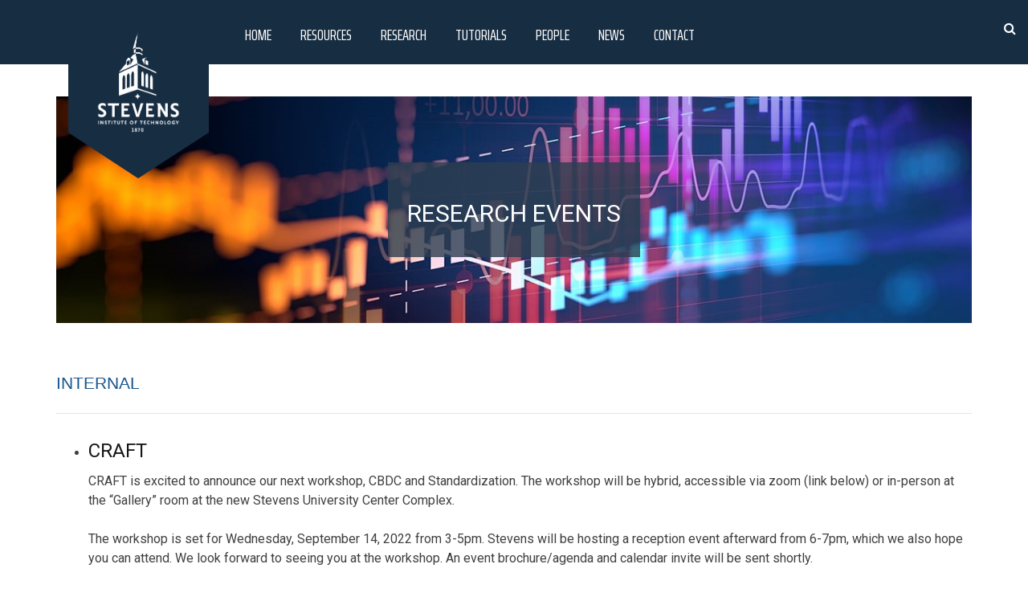

--- FILE ---
content_type: text/html; charset=utf-8
request_url: https://fsc.stevens.edu/research-events/
body_size: 9817
content:
<!DOCTYPE html>
<html lang="en">
<head>
	<meta charset="utf-8" />
	<meta http-equiv="X-UA-Compatible" content="IE=edge" />
	<title>RESEARCH EVENTS</title>
	<meta name="viewport" content="width=device-width, initial-scale=1">
    <!-- stylesheets -->
	<link href="https://fonts.googleapis.com/css?family=Lora:400,700%7CRoboto:400,700" rel="stylesheet">
    <link href="https://fonts.googleapis.com/css2?family=Saira+Extra+Condensed:wght@300;400;500;600;700&display=swap" rel="stylesheet">
    <link href="https://fonts.googleapis.com/css2?family=Bitter:wght@400;500;600;700&display=swap" rel="stylesheet">
	<link rel="stylesheet" href="/assets/css/slick.css?v=2676aa0805">
	<link rel="stylesheet" href="/assets/css/bootstrap.min.css?v=2676aa0805">
	<link rel="stylesheet" href="/assets/css/font-awesome.min.css?v=2676aa0805">
	<link rel="stylesheet" type="text/css" href="/assets/css/hl-styles/atom-one-dark.css?v=2676aa0805">
	<link rel="stylesheet" type="text/css" href="/assets/css/screen.css?v=2676aa0805">


	<script src="https://ajax.googleapis.com/ajax/libs/jquery/3.3.1/jquery.min.js"></script>
	<script src="https://cdnjs.cloudflare.com/ajax/libs/popper.js/1.14.7/umd/popper.min.js"></script>
	
	<script>
/*====================================================
  THEME SETTINGS & GLOBAL VARIABLES
====================================================*/
//  1. Disqus comment settings
var disqus_shortname = 'example'; // required: replace example with your forum shortname

//  2. Fixed navbar
var fixed_navbar = true;

//	3. Mailchimp signup form Setting
var mailchimp_form_url = 'http://gbjsolution.us4.list-manage.com/subscribe?u=a63b2fed3ed61b70bf56d1aed&id=1e3806b1d4';
var success_message = "Please check your inbox and confirm your email address. Thanks!";
</script>
    <link rel="icon" href="https://fsc.stevens.edu/content/images/size/w256h256/2023/04/Stevens-Primary-logo_4C-RGB_white_background.png" type="image/png">
    <link rel="canonical" href="https://fsc.stevens.edu/research-events/">
    <meta name="referrer" content="no-referrer-when-downgrade">
    
    <meta property="og:site_name" content="Hanlon Financial Systems Center">
    <meta property="og:type" content="website">
    <meta property="og:title" content="RESEARCH EVENTS">
    <meta property="og:description" content="INTERNAL








 * 
   
   
   
   CRAFT
   
   
   CRAFT is excited to announce our next workshop, CBDC and Standardization.
   The workshop will be hybrid, accessible via zoom (link below) or in-person at the “Gallery” room at the new Stevens University Center Complex.
   
   
   
   
   The workshop is set for Wednesday, September 14, 2022 from 3-5pm. Stevens will be">
    <meta property="og:url" content="https://fsc.stevens.edu/research-events/">
    <meta property="og:image" content="https://fsc.stevens.edu/content/images/2025/12/2022-zoom-background-Babbio-night-1.jpg">
    <meta property="article:published_time" content="2022-09-20T16:16:23.000Z">
    <meta property="article:modified_time" content="2025-11-19T15:33:33.000Z">
    
    <meta property="article:publisher" content="https://www.facebook.com/hanlonlabs/">
    <meta name="twitter:card" content="summary_large_image">
    <meta name="twitter:title" content="RESEARCH EVENTS">
    <meta name="twitter:description" content="INTERNAL








 * 
   
   
   
   CRAFT
   
   
   CRAFT is excited to announce our next workshop, CBDC and Standardization.
   The workshop will be hybrid, accessible via zoom (link below) or in-person at the “Gallery” room at the new Stevens University Center Complex.
   
   
   
   
   The workshop is set for Wednesday, September 14, 2022 from 3-5pm. Stevens will be">
    <meta name="twitter:url" content="https://fsc.stevens.edu/research-events/">
    <meta name="twitter:image" content="https://fsc.stevens.edu/content/images/2025/12/2022-zoom-background-Babbio-night.jpg">
    <meta name="twitter:label1" content="Written by">
    <meta name="twitter:data1" content="Marvin Patel">
    <meta name="twitter:label2" content="Filed under">
    <meta name="twitter:data2" content="">
    <meta name="twitter:site" content="@HanlonLab">
    <meta property="og:image:width" content="1200">
    <meta property="og:image:height" content="675">
    
    <script type="application/ld+json">
{
    "@context": "https://schema.org",
    "@type": "Article",
    "publisher": {
        "@type": "Organization",
        "name": "Hanlon Financial Systems Center",
        "url": "https://fsc.stevens.edu/",
        "logo": {
            "@type": "ImageObject",
            "url": "https://fsc.stevens.edu/content/images/2024/02/stevens-logo.png"
        }
    },
    "author": {
        "@type": "Person",
        "name": "Marvin Patel",
        "url": "https://fsc.stevens.edu/author/marvin/",
        "sameAs": []
    },
    "headline": "RESEARCH EVENTS",
    "url": "https://fsc.stevens.edu/research-events/",
    "datePublished": "2022-09-20T16:16:23.000Z",
    "dateModified": "2025-11-19T15:33:33.000Z",
    "description": "\n\n\n\n\n\n\nINTERNAL\n\n\n\n\n\n\n\n\n * \n   \n   \n   \n   CRAFT\n   \n   \n   CRAFT is excited to announce our next workshop, CBDC and Standardization.\n   The workshop will be hybrid, accessible via zoom (link below) or in-person at the “Gallery” room at the new Stevens University Center Complex.\n   \n   \n   \n   \n   The workshop is set for Wednesday, September 14, 2022 from 3-5pm. Stevens will be hosting a reception event afterward from 6-7pm, which we also hope you can attend. We look forward to seeing you at the",
    "mainEntityOfPage": "https://fsc.stevens.edu/research-events/"
}
    </script>

    <meta name="generator" content="Ghost 6.7">
    <link rel="alternate" type="application/rss+xml" title="Hanlon Financial Systems Center" href="https://fsc.stevens.edu/rss/">
    <script defer src="https://cdn.jsdelivr.net/ghost/portal@~2.56/umd/portal.min.js" data-i18n="true" data-ghost="https://fsc.stevens.edu/" data-key="51698ea226df8e8b71ff395a02" data-api="https://fsc.stevens.edu/ghost/api/content/" data-locale="en" crossorigin="anonymous"></script><style id="gh-members-styles">.gh-post-upgrade-cta-content,
.gh-post-upgrade-cta {
    display: flex;
    flex-direction: column;
    align-items: center;
    font-family: -apple-system, BlinkMacSystemFont, 'Segoe UI', Roboto, Oxygen, Ubuntu, Cantarell, 'Open Sans', 'Helvetica Neue', sans-serif;
    text-align: center;
    width: 100%;
    color: #ffffff;
    font-size: 16px;
}

.gh-post-upgrade-cta-content {
    border-radius: 8px;
    padding: 40px 4vw;
}

.gh-post-upgrade-cta h2 {
    color: #ffffff;
    font-size: 28px;
    letter-spacing: -0.2px;
    margin: 0;
    padding: 0;
}

.gh-post-upgrade-cta p {
    margin: 20px 0 0;
    padding: 0;
}

.gh-post-upgrade-cta small {
    font-size: 16px;
    letter-spacing: -0.2px;
}

.gh-post-upgrade-cta a {
    color: #ffffff;
    cursor: pointer;
    font-weight: 500;
    box-shadow: none;
    text-decoration: underline;
}

.gh-post-upgrade-cta a:hover {
    color: #ffffff;
    opacity: 0.8;
    box-shadow: none;
    text-decoration: underline;
}

.gh-post-upgrade-cta a.gh-btn {
    display: block;
    background: #ffffff;
    text-decoration: none;
    margin: 28px 0 0;
    padding: 8px 18px;
    border-radius: 4px;
    font-size: 16px;
    font-weight: 600;
}

.gh-post-upgrade-cta a.gh-btn:hover {
    opacity: 0.92;
}</style>
    <script defer src="https://cdn.jsdelivr.net/ghost/sodo-search@~1.8/umd/sodo-search.min.js" data-key="51698ea226df8e8b71ff395a02" data-styles="https://cdn.jsdelivr.net/ghost/sodo-search@~1.8/umd/main.css" data-sodo-search="https://fsc.stevens.edu/" data-locale="en" crossorigin="anonymous"></script>
    
    <link href="https://fsc.stevens.edu/webmentions/receive/" rel="webmention">
    <script defer src="/public/cards.min.js?v=2676aa0805"></script>
    <link rel="stylesheet" type="text/css" href="/public/cards.min.css?v=2676aa0805">
    <script defer src="/public/member-attribution.min.js?v=2676aa0805"></script><style>:root {--ghost-accent-color: #15171A;}</style>
    <script type="text/javascript" async src="https://cdnjs.cloudflare.com/ajax/libs/mathjax/2.7.3/MathJax.js?config=TeX-MML-AM_CHTML">
MathJax.Hub.Config({
    tex2jax: {
        inlineMath: [["$", "$"], ["\\(", "\\)"]],
        processEscapes: true
    }
});
</script>
<!--<script src="https://polyfill.io/v3/polyfill.min.js?features=es6"></script>
  <script id="MathJax-script" async
          src="https://cdn.jsdelivr.net/npm/mathjax@3/es5/tex-mml-chtml.js">
  </script>-->
<script>
  var ghosthunter_key = 'ba3416492f980ae89d9d855c0a';
  //optional: set your custom ghost_root url, default is `"/ghost/api/v2"`
  var ghost_root_url = "/ghost/api/v3"
</script>

<style>.kg-image-card img { height: auto; }</style>

<!-- Global site tag (gtag.js) - Google Analytics -->
<script async src="https://www.googletagmanager.com/gtag/js?id=UA-171119099-1"></script>
<script>
  window.dataLayer = window.dataLayer || [];
  function gtag(){dataLayer.push(arguments);}
  gtag('js', new Date());

  gtag('config', 'UA-171119099-1');
</script>
</head>
<body class="page-template page-research-events tag-hash-import-2024-05-30-10-26 tag-hash-import-2025-11-08-22-14">
    <header class="site-header" id="main-navbar">
	<div class="container">
        <div class="row">
            <div class="navbar-header">
                <!-- start logo -->
             <a aria-label="Go to Homepage" href="/">
    
                <svg class="big-logo" id="big-logo"  height=" 222" viewBox="0 0 175 222" width="175" xmlns="http://www.w3.org/2000/svg" xmlns:xlink="http://www.w3.org/1999/xlink">
                   <g fill="none" fill-rule="evenodd">
                      <path d="m0 0h175v165l-88 57-87-57z" class="big-logo-pentagon" fill="#172d42"></path>
                         <!-- Add a rectangle as an alternative logo -->
                     <image class="logo-image" id="logoImage" href="/assets/images/stevens-logo.png" height="195" width="175" x="0" y="0"></image>
<!--                         <image class="logo-image" id="logoImage" href="../assets/images/stevens-logo.png" height="195" width="175" x="0" y="0"></image> -->
                    </g>
                </svg>
                <svg class="big-logo" id="small-logo" style="display: none;"  height=" 75" viewBox="0 0 180 75" width="180" xmlns="http://www.w3.org/2000/svg" xmlns:xlink="http://www.w3.org/1999/xlink">
                   <g fill="none" fill-rule="evenodd">
                      <path d="M25,-25 H180 V70 H10 Z" class="big-logo-pentagon" fill="#172d42"></path>
                         <!-- Add a rectangle as an alternative logo -->
<!--                       <image class="logo-image" id="logoImage" href="../assets/images/hanlon-logo.png" height="95" width="180" x="10" y="5"></image> -->
                        <image class="logo-image" id="logoImage" href="/assets/images/hanlon-logo.png" height="95" width="180" x="10" y="5"></image>
                    </g>
                </svg>
             </a>
                <!-- end logo -->
            </div>
            <nav class="main-menu hidden-sm hidden-xs" id="main-menu">
	<ul id="nav">
		
			
			
				<li class="home"><a class="btn btn-secondary" href="https://fsc.stevens.edu/">Home</a></li>
			
				<li class="resources">
					<div class="dropdown show">
						<a class="btn btn-secondary dropdown-toggle" role="button" id="dropdownMenuLink" aria-haspopup="true" aria-expanded="false">
							Resources
						</a>
						
						<div class="dropdown-menu" role="menu" aria-labelledby="dropdownMenuLink">
							<a class="dropdown-item" href="/tag/facilities/">Facilities</a>
							<a class="dropdown-item" href="/courses/">Courses</a>
							<a class="dropdown-item" href="/data-and-software/">Data and Software</a>
							<a class="dropdown-item" href="/hanlon-lab-calendar/">Calendars</a>

							<a class="dropdown-item" href="/request-resources/">Request Resources</a>
							<a class="dropdown-item" href="/documents/">Documents</a>
							
						</div>
					</div>
				</li>
			<li class="research">
					<div class="dropdown show">
						<a class="btn btn-secondary dropdown-toggle" href="https://fsc.stevens.edu/research/" role="button" id="dropdownMenuLink" aria-haspopup="true" aria-expanded="false">
							Research
						</a>
							
					</div>
				</li>
				
			
			
				<li class="tutorials"><a class="btn btn-secondary" href="https://fsc.stevens.edu/tag/tutorials/">Tutorials</a></li>
			
				<li class="people">
					<div class="dropdown show">
						<a class="btn btn-secondary dropdown-toggle" role="button" id="dropdownMenuLink" aria-haspopup="true" aria-expanded="false">
							People
						</a>

						<div class="dropdown-menu" role="menu" aria-labelledby="dropdownMenuLink">
							<a class="dropdown-item" href="/tag/hfsc-board-members/">HFSC Board Members</a>
							<a class="dropdown-item" href="/tag/faculty/">Faculty</a>
							<a class="dropdown-item" href="/tag/lab-staff/">Lab Staff</a>
							<a class="dropdown-item" href="/tag/lab-alumni/">Alumni</a>
							<a class="dropdown-item" href="/tag/former-lab-staff/">Former Lab Staff</a>
						</div>
					</div>
				</li>
			
				<li class="news">
					<div class="dropdown show">
						<a class="btn btn-secondary dropdown-toggle" role="button" id="dropdownMenuLink" aria-haspopup="true" aria-expanded="false">
							News
						</a>

						<div class="dropdown-menu" role="menu" aria-labelledby="dropdownMenuLink">
							<a class="dropdown-item" href="/tag/news/">Articles</a>
							<a class="dropdown-item" href="/tag/newsletter/">Newsletters</a>
							<a class="dropdown-item" href="/tag/events/">Events</a>
							<!-- <a class="dropdown-item" href="/latest-hanlon-lab-tweets/">Tweets</a>  -->
							<a class="dropdown-item" href="/tag/video/">Lab Videos</a>
						</div>
					</div>
				</li>
			


			
			
				<li class="contact"><a class="btn btn-secondary" href="https://fsc.stevens.edu/contact/">Contact</a></li>
			
	</ul>
</nav>


            <div class="nav-right pull-right align-right" style="display: flex; justify-content: flex-end; align-items: center; gap: 20px; padding-right: 15px;">
                <!--<span class="search-toggle" id="search-button" data-toggle="modal" data-target="#searchmodal"><em class="fa fa-search align-center"></em></span>-->
                <span class="search-toggle" id="search-button" data-ghost-search><em class="fa fa-search align-center"></em></span>
                <span class="mobile-menu-toggle hidden-md hidden-lg" id="nav-toggle-button"><em class="fa fa-bars align-center"></em></span>
            </div>
           
            <nav class="mobile-menu visible-sm visible-xs" id="mobile-menu"></nav>
            <div class="backdrop hidden-md hidden-lg" id="backdrop">
                <span class="menu-close align-center"><em class="fa fa-arrow-left"></em></span>
            </div>
        </div>
	</div>
</header>
<!-- end header -->
<style>
    .nav-right {
    position: absolute;
    right: 0;
    top: 0; /* Adjust if needed to position it vertically */
    padding-right: 10px; /* Optional: Add some padding for spacing */
}

</style>

    
<section class="content-area">
	<div class="container">
		<div class="cover-wrap">
	<div class="cover archive-cover align-center no-image "style="background-image: url(/assets/images/quantitative_finance_2.jpg?v=2676aa0805);""">
    <div class="overlay" style="margin: 50px; float: center;">
			<h1 class="title h2">RESEARCH EVENTS</h1>
		</div>
	</div>
</div>

		<div class="row">
			<div class="col-xs-12 col-sm-12">
					<!--kg-card-begin: html--><div class="row">
    <!-- Grid column -->
    <div class="col-xs-6 col-sm-8 col-md-8 col-lg-10">

        <h2 class="section-h2">INTERNAL</h2>
        
    </div>
</div>
<hr class="section-divider">
<div class="row">
    <div class="col-xs-12 col-sm-12">
        <ul id="research-events-internal">
            <li>
                <h3>CRAFT</h3>
                <p>CRAFT is excited to announce our next workshop, CBDC and Standardization.  
                    The workshop will be hybrid, accessible via zoom (link below) or in-person at the “Gallery” room at the new Stevens University Center Complex. 
                </p>
                <p>
                    The workshop is set for Wednesday, September 14, 2022 from 3-5pm.  Stevens will be hosting a reception event afterward from 6-7pm, which we also hope you can attend.  We look forward to seeing you at the workshop.
                     An event brochure/agenda and calendar invite will be sent shortly. 
                </p>
                <p>
                    Zoom link:  Register in advance for this meeting (craft@stevens.edu). After registering, you will receive a confirmation email containing information about joining the meeting.
                    <a href="https://stevens.zoom.us/meeting/register/tJYqdu-sqzwjGNN6IGirieYTp0Js7jfyQvMe?ref=fsc.stevens.edu">https://stevens.zoom.us/meeting/register/tJYqdu-sqzwjGNN6IGirieYTp0Js7jfyQvMe</a>
                </p>
                <h4>Workshop Papers</h4>
                <ul>
                    <li><a href="https://papers.ssrn.com/sol3/papers.cfm?abstract_id=3858778&ref=fsc.stevens.edu">Enterprise Payments with Central Bank Digital Currency by Martin Fleming, Alan King, Francis Parr :: SSRN</a></li>
                    <li><a href="https://nam02.safelinks.protection.outlook.com/?url=https%3A%2F%2Fwww.omgwiki.org%2FCBDC%2Fdoku.php%3Fid%3Dcbdc%3Apublic%3Acbdc_omg%3Astart&data=05%7C01%7Cmpate138%40stevens.edu%7C4ae4f2a862194f63cdbb08da8cc4d75a%7C8d1a69ec03b54345ae21dad112f5fb4f%7C0%7C0%7C637977074303354728%7CUnknown%7CTWFpbGZsb3d8eyJWIjoiMC4wLjAwMDAiLCJQIjoiV2luMzIiLCJBTiI6Ik1haWwiLCJXVCI6Mn0%3D%7C3000%7C%7C%7C&sdata=qxhT7XiHCEeZMNnuQeIRwcbjDnM1BSAfniTAsTXkeaQ%3D&reserved=0&ref=fsc.stevens.edu">https://www.omgwiki.org/CBDC/doku.php?id=cbdc:public:cbdc_omg:start</a></li>
                </ul>
            </li>

            <li>
                <h3>LEADING AND MANAGING IN THE DIGITAL ERA</h3>
                <h4>Shaping the Future of Work and Business Education <br>
                    June 19-20, 2023 <br>
                    Athens, Greece
                </h4>
                <p>
                    A UNIQUE CONFERENCE<br>
                    This conference is unique in that it will bring together academic leaders, academic researchers, and industry leaders to
                    discuss new results on management and leadership in the digital era, as well the impact of digital on business and on
                    education. The conference will feature selected papers presenting innovative research results and their business impact, as
                    well as discussion papers and panels by academic leaders and industry leaders on their vision about the future of Business
                    Schools and business education. The conference will explore:
                    <ol>
                        <li>
                            <p>
                                The Impact on Business<br>
                                The digital transformation of business is at the top of the agenda of every CEO. New technologies enable better and faster
                                dissemination of information, vast improvement in operations, upgrades in customer experience, business model
                                innovations and significantly improved decision making. New skills and mindsets are needed to be competitive and to match
                                the emerging new roles when traditional leadership and management roles are disappearing. At the same time, the
                                opportunities for digital disruption fuel a trend towards startups and entrepreneurial activities.
                            </p>
                        </li>
                        <li>
                            <p>
                                The Impact on Business Schools<br>
                                To produce graduates that meet the skill demands of newly digital employers, Business Schools are urgently revising and
                                retooling existing programs and curricula by infusing more technology and creating new programs that address the changing
                                needs. High profile international projects, such as the MaCuDE project <a href="https://macude.org/?ref=fsc.stevens.edu">(www.macude.org)</a>, sponsored by AACSB
                                International, systematically addresses the efforts of Business Schools to revise their curricula, while HR managers seek to
                                attract
                            </p>
                        </li>
                        <li>
                            <p>
                                The Impact on Business Research<br>
                                The digital era and the transformation of the workplace create significant opportunities and expectations for impactful
                                research. Academic journals increasingly publish papers on the applications of digital technologies on business, and research
                                grants are pursued to examine the future of work, the changing roles of management, the new skills needed in the digital
                                era, how curricula should change, and how modalities of delivery will change. Researchers need to set a broader,
                                interdisciplinary agenda and explore innovative methods to respond to the challenges of the changing business and
                                technological landscape.
                            </p>
                        </li>
                    </ol>
                </p>
            </li>
        </ul>
    </div>
</div>

<br />

<div class="row">
    <!-- Grid column -->
    <div class="col-xs-6 col-sm-8 col-md-8 col-lg-10">

        <h2 class="section-h2">EXTERNAL</h2>
        
    </div>
</div>
<hr class="section-divider">
<div class="row">
    <div class="col-xs-12 col-sm-12">
        <ul id="research-events-external">
            <li>
                <h3>Accounting</h3>
                <p>
                    <a href="https://www.ssrn.com/index.cfm/en/janda/professional-announcements/?annsNet=204&ref=fsc.stevens.edu">https://www.ssrn.com/index.cfm/en/janda/professional-announcements/?annsNet=204</a>
                </p>
            </li>
            <li>
                <h3>Computer Science</h3>
                <p>
                    <a href="https://www.ssrn.com/index.cfm/en/janda/professional-announcements/?annsNet=2894322&ref=fsc.stevens.edu">https://www.ssrn.com/index.cfm/en/janda/professional-announcements/?annsNet=2894322</a>
                </p>
            </li>
            <li>
                <h3>Finance</h3>
                <p>
                    <a href="https://www.ssrn.com/index.cfm/en/janda/professional-announcements/?annsNet=203&ref=fsc.stevens.edu#AnnType_1">https://www.ssrn.com/index.cfm/en/janda/professional-announcements/?annsNet=203#AnnType_1</a>
                </p>
            </li>
            <li>
                <h3>Information Systems</h3>
                <p>
                    <a href="https://www.ssrn.com/index.cfm/en/isn/isn-conferences-meetings/?ref=fsc.stevens.edu">https://www.ssrn.com/index.cfm/en/isn/isn-conferences-meetings/</a>
                </p>
            </li>
            <li>
                <h3>Management</h3>
                <p>
                    <a href="https://www.ssrn.com/index.cfm/en/mrn/mrn-conferences-meetings/?ref=fsc.stevens.edu">https://www.ssrn.com/index.cfm/en/mrn/mrn-conferences-meetings/</a>
                </p>
            </li>
        </ul>
    </div>
</div>
<!--kg-card-end: html-->
			</div>
		</div>

		<br />
		
	</div>
</section>
<!-- end container -->

    <!-- start footer -->
<footer class="site-footer">
	<div class="footer-top">
		<div class="container">
			<div class="row">
				<div class="col-xs-12 col-md-5 col-lg-5">
				</div>
				<div class="col-xs-12 col-md-12 col-lg-12" style="text-align: center;">
					<!-- start tag widget -->
<div class="widget">
    <h4 class="widget-title">Follow Us</h4>
    <div class="content follow-social">
        <ul class="social-links">
    <li><a href="https://www.youtube.com/channel/UCoO4aY5mmQyf2FE-SK8YHGQ" target="_blank" title="Visit our YouTube Channel"><em class="fa fa-youtube"></em></a></li>
    <li><a href="https://www.facebook.com/hanlonlabs/" target="_blank" title="Visit our Facebook Page"><em class="fa fa-facebook-official"></em></a></li>
    <li><a href="https://www.instagram.com/hanlonlab/" target="_blank" title="Visit our Instagram Page"><em class="fa fa-instagram"></em></a></li>
<!--     <li><a href="https://twitter.com/HanlonLab" target="_blank"><i class="fa fa-twitter" title="Visit our twitter page"></i></a></li> -->
    <li><a href="https://www.linkedin.com/company/hanlon-financial-center-at-stevens-institute/" target="_blank" title="Visit our Linkedin Page"><em class="fa fa-linkedin"></em></a></li>
    <li>
    <a href="https://www.tiktok.com/@hanlonlab" target="_blank" class="tiktok-icon">
        <img src="/assets/images/TikTok-Icon-Transparent.png" alt="Hanlon Lab TikTok" class="default-icon">
        <img src="/assets/images/TikTok-Icon-Exact-Twitter-Blue.png" alt="Hanlon Lab TikTok Hover" class="hover-icon">
    </a>
</li>

</ul>

<style>
/* Ensure both images are the same size and position */
.tiktok-icon {
    position: relative;
    display: inline-block;
    width: 35px;
    height: 24px;
}

.tiktok-icon .default-icon {
    position: absolute;
    top: 0;
    left: 0;
    width: 100%;
    height: auto;
    transition: opacity 0.3s ease; /* Smooth fade-out */
    opacity: 1; /* Default image visible */
}

.tiktok-icon .hover-icon {
    position: absolute;
    top: 0;
    left: 0;
    width: 100%;
    height: auto;
    transition: opacity 0.3s ease; /* Smooth fade-in */
    opacity: 0; /* Hover image hidden initially */
}

/* On hover, show the hover image and hide the default image */
.tiktok-icon:hover .default-icon {
    opacity: 0;
}

.tiktok-icon:hover .hover-icon {
    opacity: 1;
}

</style>
    </div>
</div>
<!-- end tag widget -->
				</div>
			</div>
		</div>
	</div>
	<div class="footer-bottom">
		<div class="container">
			<div class="row">
				<div class="col-xs-12 col-md-12 col-lg-12">
					<div class="copyright-info align-center">
						&copy; 2026 <a href="https://fsc.stevens.edu">Hanlon Financial Systems Center</a>. All right Reserved.
						Powered by <a href="https://ghost.org/">Ghost</a>
					</div>
				</div>
			</div>
		</div>
	</div>
</footer>
<!-- end footer -->
<span class="back-to-top pull-right" href="#" id="back-to-top"><em class="fa fa-angle-up"></em></span>
<!-- start share modal -->
<div class="modal" id="searchmodal" tabindex="-1" role="dialog" aria-labelledby="myModalLabel">
  <div class="modal-dialog" role="document">
    <div class="modal-content">
      <div class="modal-header">
        <button type="button" class="close" data-dismiss="modal" aria-label="Close"><span aria-hidden="true">&times;</span></button>
        <h4 class="modal-title align-center" id="myModalLabel">Search</h4>
      </div>
      <div class="modal-body">
        <form id="search-form">
            <div class="input-group url-wrap">
                <label for="search-input" class="sr-only">Search for content</label>
                <input type="text" id="search-input" class="form-control" spellcheck="false" placeholder="Type to Search ...">
                <div class="input-group-btn">
                    <button type="submit" class="btn btn-primary"><em class="fa fa-search"></em></button>
                </div>
            </div>
        </form>
        <div id="search-results">
            <ul class=""></ul>
        </div>
      </div>
      <div class="modal-footer">
        <button type="button" class="btn btn-default" data-dismiss="modal">Close</button>
      </div>
    </div>
  </div>
</div>
<!-- end share modal -->
	<script>
		function alphabeticalSort(id) {
			var navList = document.getElementById('pagination');
			var list = navList.getElementsByClassName('list');
			var resultContainer = document.getElementById('result-container');
			var sortedResult = resultContainer.getElementsByClassName('sorted-result');
			var div = document.getElementById(`display-${id}`);

			for (var i = 0; i < list.length; i++) {
					list[i].addEventListener("click", function() {
					var current = document.getElementsByClassName("active");
					current[0].className = current[0].className.replace(" active", "");
					this.className += " active";

					var currentResult = document.getElementsByClassName("active-list");
					currentResult[0].className = currentResult[0].className.replace(" active-list", " hidden-list");
					div.className = div.className.replace(" hidden-list", " active-list");
				});
			}
		}
	</script>
	 <script>
    window.addEventListener('scroll', function() {
        var logoContainer = document.querySelector('.navbar-header');
        var scrolled = window.scrollY > 50; // Adjust the scroll threshold as needed

        var pentagonPath = "m0 0h175v165l-88 57-87-57z"
       var rectanglePath = 'M25,-25 H180 V70 H10 Z';

        var logoPath = document.querySelector('.big-logo path');
        var logoImage = document.querySelector('.logo-image');
		var logo = document.getElementById('logo');

        const smallLogo = document.getElementById('small-logo')
        const bigLogo = document.getElementById('big-logo')

	
        if (scrolled) {
            bigLogo.style.display = "none";
            smallLogo.style.removeProperty("display");
        } else {
            
            smallLogo.style.display = "none";
            bigLogo.style.removeProperty("display");
        
        }
    });
</script>
<script>
    // Function to handle adjustments for mobile view
    function adjustForMobileView() {
        var scrolled = window.scrollY > 50;
        var logoPath = document.querySelector('.big-logo path');
        var logoImage = document.querySelector('.logo-image');
        var bigLogo = document.getElementById('big-logo');
        var smallLogo = document.getElementById('small-logo');
        if (window.innerWidth < 885) { 
            /*var scrolled = window.scrollY > 50;
            var logoPath = document.querySelector('.big-logo path');
            var logoImage = document.querySelector('.logo-image');
			var bigLogo = document.getElementById('big-logo');
            var smallLogo = document.getElementById('small-logo');*/

            if (scrolled) {
                // Adjust attributes for the rectangle shape
				smallLogo.setAttribute('viewBox', '0 0 180 75');
			    smallLogo.setAttribute('height', ' 75');
			    smallLogo.setAttribute('width', '180');
                logoPath.setAttribute('d', 'M45, 2 H150 V70 H10 Z'); 
                logoImage.setAttribute('x', '30'); 
                logoImage.setAttribute('y', '15'); 
                logoImage.setAttribute('height', '80'); 
                logoImage.setAttribute('width', '150'); 
            } else {
                // Adjust attributes for the pentagon shape
				bigLogo.setAttribute('viewBox', '0 0 140 140');
			    bigLogo.setAttribute('height', ' 140');
			    bigLogo.setAttribute('width', '140');
                logoPath.setAttribute('d', 'M35 0h99v100l-49.5 40-49.5-40z'); 
                logoImage.setAttribute('x', '35'); 
                logoImage.setAttribute('y', '0'); 
                logoImage.setAttribute('height', '120'); 
                logoImage.setAttribute('width', '99'); 
            }
        }
        if(window.innerWidth >= 885){
            // If the window width is greater than or equal to 885px, reset the logo attributes
            bigLogo.setAttribute('viewBox', '0 0 222 222');
            bigLogo.setAttribute('height', ' 222');
            bigLogo.setAttribute('width', '222');
            logoPath.setAttribute('d', 'm20 0h175v165l-88 57-87-57z'); 
            logoImage.setAttribute('x', '30'); 
            logoImage.setAttribute('y', '15'); 
            logoImage.setAttribute('height', '175'); 
            logoImage.setAttribute('width', '155'); 
        }
    }

	// this is what allows it to appear on page load
	adjustForMobileView();

    // Event listener for window resize
    window.addEventListener('resize', function() {
        adjustForMobileView();
    });

    // Event listener for scroll
    window.addEventListener('scroll', function() {
        adjustForMobileView(); // Ensure adjustments are applied consistently
    });
</script>
<script>
	window.addEventListener('scroll', function() {
    var navbar = document.querySelector('.site-header');
    var scrolled = window.scrollY > 50; // Adjust the scroll threshold as needed

    if (scrolled) {
        navbar.classList.add('scrolled');
    } else {
        navbar.classList.remove('scrolled');
    }
});
</script>

<script>
document.addEventListener("DOMContentLoaded", function () {
  const exploreBtn = document.querySelector('.explore-text');
  
  // Only execute if the element exists (prevents the 'null' error)
  if (exploreBtn) {
    exploreBtn.addEventListener('click', function (e) {
      e.preventDefault();
      const targetSection = document.querySelector('#next-section');
      
      if (targetSection) {
        const offset = targetSection.offsetTop;
        const duration = 1000;
        const startTime = performance.now();

        function scrollAnimation(currentTime) {
          const elapsed = currentTime - startTime;
          const progress = Math.min(elapsed / duration, 1);
          window.scrollTo(0, offset * progress);
          
          if (elapsed < duration) {
            requestAnimationFrame(scrollAnimation);
          } else {
            window.location.hash = 'next-section';
          }
        }
        requestAnimationFrame(scrollAnimation);
      }
    });
  }
});
</script>

<!--
<script>
document.addEventListener("DOMContentLoaded", function () {
  document.querySelector('.explore-text').addEventListener('click', function (e) {
    e.preventDefault(); // Prevent default link behavior
    const targetSection = document.querySelector('#next-section');
    const offset = targetSection.offsetTop;
    const duration = 1000; // Duration of the scroll animation in milliseconds
    const startTime = performance.now();

    function scrollAnimation(currentTime) {
      const elapsed = currentTime - startTime;
      const progress = Math.min(elapsed / duration, 1);
      window.scrollTo(0, offset * progress);
      
      if (elapsed < duration) {
        requestAnimationFrame(scrollAnimation);
      } else {
        window.location.hash = 'next-section'; // Update URL with hash
      }
    }

    requestAnimationFrame(scrollAnimation);
  });
});
</script>
-->

	<script type="text/javascript">
	/* * * DON'T EDIT BELOW THIS LINE * * */
	(function () {
	    var s = document.createElement('script'); s.async = true;
	    s.type = 'text/javascript';
	    s.src = '//' + disqus_shortname + '.disqus.com/count.js';
	    (document.getElementsByTagName('HEAD')[0] || document.getElementsByTagName('BODY')[0]).appendChild(s);
	}());
	</script>
	<script src="https://ajax.googleapis.com/ajax/libs/jquery/2.2.4/jquery.min.js"></script>
	<script src="/assets/js/bootstrap.min.js?v=2676aa0805"></script>
	<script src="/assets/js/plugins.js?v=2676aa0805"></script>
	<script src="/assets/js/main.js?v=2676aa0805"></script>
	<script src="/assets/js/publication.js?v=2676aa0805"></script>

	
    
	<script src="/assets/js/ghostHunter.js?v=2676aa0805"></script>
</body>
</html>



--- FILE ---
content_type: application/javascript; charset=UTF-8
request_url: https://fsc.stevens.edu/assets/js/publication.js?v=2676aa0805
body_size: 2260
content:
/*
//var apiKey = "53c8991cac3cd61778529963010495d0"; //Marvin API Key
var apiKey = "d21c08f30076a8acc62b47e8bb4d9cad"; //HFSL API Key
var instToken = "ed0c31a9114b914e616a04a1c30bd5f5"; //Institutional Token
function callScopus(x){

	var e = document.getElementById("professors");
	var strUser;
	if(x){
		strUser = x;
	}
	else{
		strUser = e.options[e.selectedIndex].value; 
		document.getElementById("publicationsList").innerHTML="";
	}
	var y = 0;
	switch(strUser){
		case "A-F": callScopus("Stefano Bonini");
					callScopus("George Calhoun");
					callScopus("German Creamer");
					callScopus("Zhenyu Cui");
					callScopus("Dragos Bozdog");
					callScopus("Zachary Feinstein");
					callScopus("Ionut Florescu");
					break;
		case "G-L": callScopus("Anand Goel");
					callScopus("Emmanuel Hatzakis");
					callScopus("Elaine Henry");
					callScopus("Khaldoun Khashanah");
					callScopus("Chihoon Lee");
					callScopus("Thomas Lonon");
					break;
		case "M-R": callScopus("Feng Mai");
					callScopus("Somayeh Moazeni");
					callScopus("Papa Momar Ndiaye");
					callScopus("Dan Pirjol");
					callScopus("Gregory Prastacos");
					callScopus("Alexander Rodivilov");
					break;
		case "S-Z": callScopus("Majeed Simaan");
					callScopus("Jose Tribo");
					callScopus("Ye Wang");
					callScopus("Ying Wu");
					callScopus("Bei Yan");
					callScopus("Steve Yang");
					break;
		// case "All": location.reload();
		// 	break;
		case "Alexander Rodivilov": x=`AU-ID("Rodivilov, Alexander" 57218844862)`;
			break;
		case "Anand Goel": x=`AU-ID("Goel, Anand Mohan" 7201830021)`;
			break;
		case "Bei Yan": x=`AU-ID("Bei Yan, Bei" 57189048229)`;
			break;
		case "Dragos Bozdog": x=`AU-ID("Bozdog,D" 55900417700)`;
			break;
		case "Chihoon Lee": x=`AU-ID("Lee, Chihoon" 55700525700)`;
			break;
		case "Dan Pirjol": x=`AU-ID("Pirjol, Dan" 7003678281)`;
			break;
		case "Elaine Henry": x=`AU-ID("Henry, Elaine" 23492378900)`;
			break;
		case "Emmanuel Hatzakis": x=`AU-ID("Hatzakis, Manos D." 17233573300)`;
			break;
		case "Feng Mai": x=`AU-ID("Mai, Feng" 56168796300)`;
			break;
		case "George Calhoun": x=`AU-ID("Calhoun,G" 56702417200)`;
			break;
		case "German Creamer": x=`AU-ID("Creamer, Germán G." 6603915895)`;
			break;
		case "Gregory Prastacos": x=`AU-ID("Prastacos, Gregory P." 8367837500)`;
			break;
		case "Ionut Florescu": x=`AU-ID("Florescu,I" 23979863400)`;
			break;
		case "Jose Tribo": x=`AU-ID("Tribó, Josep A." 6507861147)`;
			break;
		case "Khaldoun Khashanah": x=`AU-ID("Khashanah, Khaldoun M." 6506999405)`;
			break;
		case "Majeed Simaan": x=`AU-ID("Simaan, Majeed" 57193705165)`;
			break;
		case "Papa Momar Ndiaye": x=`AU-ID("Ndiaye, Papa Momar" 7006665118)`;
			break;
		case "Stefano Bonini": x=`AU-ID("Bonini,S" 36695782200)`;
			break;
		case "Steve Yang": x=`AU-ID("Yang, Steve Y." 24802841600)`;
			break;	
		case "Somayeh Moazeni": x=`AU-ID("Moazeni, Somayeh" 15136981300)`;
			break;
		case "Thomas Lonon": x=`AU-ID("Lonon, Thomas" 57200443010)`;
			break;
		case "Ying Wu": x=`AU-ID("Wu, Ying" 57211898262)`;
			break;
		case "Ye Wang": x=`AU-ID("Wang, Ye" 57245125500)`;
			break;
		case "Zachary Feinstein": x=`AU-ID("Feinstein, Zachary" 37045981400)`;
			break;
		case "Zhenyu Cui": x=`AU-ID("Cui, Zhenyu" 56995511500)`;
			break;
		default: location.reload();
	}
	
	if(strUser==="A-F"|| strUser==="G-L" || strUser==="M-R" || strUser==="S-Z")
		return;

	$.get(`https://api.elsevier.com/content/search/scopus?query=${x}&sort=pubyear&apiKey=${apiKey}&insttoken=${instToken}&view=COMPLETE`,function(response){
		// console.log(response);
		// console.log(response['search-results']["entry"].length)
		var json = response['search-results']["entry"];
		var namenode = document.createTextNode(strUser); 
		var bold = document.createElement("strong");
		bold.appendChild(namenode);
		document.getElementById("publicationsList").appendChild(bold);
		let loopLength = json.length >5 ? 5 : json.length;
		// var yearCount = 0;
		// for(let i=0; i<loopLength; i++){
		// 	if((json[i]['prism:coverDate'].split("-")[0])>=2016){
		// 		yearCount++;
		// 	}
		// }
		// // loopLength = yearCount===0 ? loopLength : yearCount; 
		// if(yearCount===0){
		// 	loopLength = json.length >5 ? 5 : json.length;
		// }else{
		// 	loopLength = yearCount;
		// }
		for(var i = 0; i < loopLength; i++) {
			var obj = json[i];

			let filteredDOIs = [
				"10.3233/HSM-1981-2307",
				"10.1177/001872678203500604"
			];
		
			if (filteredDOIs.includes(obj['prism:doi'])) {
				continue; // It will Skip the old Publications suggested by Prof Callhoun
			}
			
			var allAuthors = " ";
			for(var k=0; k<obj["author"].length; k++){
				allAuthors += obj["author"][k]["authname"].toString().slice(0, -1);
				if(k!=obj["author"].length-1)
					allAuthors += "., "; 
				if(k==obj["author"].length-2)
					allAuthors += "& ";
			}
			allAuthors += ".";
			for(var j= 0; j < obj['link'].length; j++) {
				if(obj['link'][j]['@ref']=='scopus'){
					var linkNode = document.createElement('a'); 
					var linkText = document.createTextNode(obj['link'][j]['@href']);   
					linkNode.href=obj['link'][j]['@href'];
					linkNode.appendChild(linkText);
					linkNode.setAttribute("target", "_blank");
					//console.log(obj['link'][j]['@href']);
				}
			}
			var node = document.createElement("LI");          
			var articleTitle = document.createTextNode(obj['dc:title']);  
			node.setAttribute("id","para");       
			var yearOfPub = document.createTextNode("      ("+obj['prism:coverDate'].split("-")[0]+"). "); 
			var ital = document.createElement("I");
			var journalTitle = document.createTextNode(" "+obj['prism:publicationName']);
			ital.appendChild(journalTitle);

			var pageRange = document.createTextNode(" (pp. "+obj['prism:pageRange']+") ");
			var doi = document.createTextNode(" " + obj['prism:doi']+" ");

			var authors = document.createTextNode(allAuthors);
			var linebreak = document.createElement("br");

			//APA 6th Style
			node.appendChild(authors);
			node.appendChild(yearOfPub);
			node.appendChild(articleTitle); 
			node.appendChild(ital);
			node.appendChild(pageRange);
			node.appendChild(doi);
			node.appendChild(linkNode);
			document.getElementById("publicationsList").appendChild(node);
		}			
		document.getElementById("publicationsList").appendChild(linebreak);				
	})
}

$(document).ready(function(){
	callScopus("A-F");
});  
*/

--- FILE ---
content_type: application/javascript; charset=UTF-8
request_url: https://fsc.stevens.edu/assets/js/main.js?v=2676aa0805
body_size: 2532
content:
/*====================================================
  TABLE OF CONTENT
  1. function declearetion
  2. Initialization
====================================================*/
(function($) {
    /*===========================
    1. function declearetion
    ===========================*/
	var themeApp = {

        featuredSlider: function() {
            $('.featured-slider').slick({
                autoplay: true,
                fade: true,
                cssEase: 'linear',
                appendArrows : $('.arrow-wrap'),
                prevArrow: '<i class="fa fa-angle-left"></i>',
                nextArrow: '<i class="fa fa-angle-right"></i>',
                 dots: true,
                customPaging : function(slider, i) {
                    var thumb = $(slider.$slides[i]).data('number');
                    return thumb;
                }
            });
        },
        postWrapper: function() {
            var tile = $('.post-tile');
            var max_height = 0;
            if(tile.length > 0) {
                $.each(tile, function(){
                    var h = $(this).height();
                    max_height = h > max_height ? h : max_height;
                });
                tile.height(max_height);
            }
        },
        setNavbar: function() {
            if(typeof fixed_navbar != "undefined" && fixed_navbar == true) {
                $('body').addClass('has-fixed-navbar');
                $('#main-navbar').addClass('fixed');
            }
        },
		featuredMedia: function(){
            $(".post-single").each(function() {
                var thiseliment = $(this);
                var image = $(this).find('.featured-image.single');
                var container = $(this).find('.small-container');
                var firstPara = $(this).find('.post-content p').first();
                var media_wrapper = $(this).find('featured');
                var media_content_embeded = media_wrapper.find('iframe');
                if (media_content_embeded.length > 0) {
                    $(image).remove();
                    $(container).before(media_content_embeded);
                    $(media_content_embeded).wrap("<div class='featured-media align-center media-embeded'></div>");
                    thiseliment.addClass('embeded-media');
                    media_wrapper.remove();
                    var newString = firstPara.html().replace(/(\s*<br\s*\/?>\s*\n\s*)/g,'');
                    firstPara.html(newString);
                }
            });
        },
        responsiveIframe: function() {
    		$('.post').fitVids();
    	},
        highlighter: function() {
            $('pre code').each(function(i, block) {
                hljs.highlightBlock(block);
            });
        },
        mobileMenu:function() {
            $('#mobile-menu').html($('#main-menu').html());
            $('#nav-toggle-button').on('click', function(e){
                e.preventDefault();
                $('body').toggleClass('mobile-menu-opened');
            });
            $('#backdrop').on('click', function(){
                $('body').toggleClass('mobile-menu-opened');
            });
            var li = $(".mobile-menu").find('li');
            $(li).has('ul').addClass('menu-item-has-children').prepend('<span class="submenu-toggle-button"><i class="fa fa-angle-down"></i></span>');
            $('.menu-item-has-children').find('.submenu-toggle-button').on('click', function(){
                $(this).toggleClass('opened');
                $(this).siblings('ul').slideToggle();
            });
        },
		mailchimp: function() {
            function IsEmail(email) {
                var regex = /^([a-zA-Z0-9_.+-])+\@(([a-zA-Z0-9-])+\.)+([a-zA-Z0-9]{2,4})+$/;
                return regex.test(email);
            }
            var form = $('#mc-embedded-subscribe-form');
            form.attr("action", mailchimp_form_url);
            var message = $('#message');
            var submit_button = $('mc-embedded-subscribe');
            form.submit(function(e){
                e.preventDefault();
                $('#mc-embedded-subscribe').attr('disabled','disabled');
                if($('#mce-EMAIL').val() != '' && IsEmail($('#mce-EMAIL').val())) {
                    message.html('please wait...').fadeIn(1000);
                    var url=form.attr('action');
                    if(url=='' || url=='YOUR_MAILCHIMP_WEB_FORM_URL_HERE') {
                        alert('Please config your mailchimp form url for this widget');
                        return false;
                    }
                    else{
                        url=url.replace('?u=', '/post-json?u=').concat('&c=?');
                        console.log(url);
                        var data = {};
                        var dataArray = form.serializeArray();
                        $.each(dataArray, function (index, item) {
                        data[item.name] = item.value;
                        });
                        $.ajax({
                            url: url,
                            type: "POST",
                            data: data,
                            dataType: 'json',
                            success: function(response, text){
                                if (response.result === 'success') {
                                    message.html(success_message).delay(10000).fadeOut(500);
                                    $('#mc-embedded-subscribe').removeAttr('disabled');
                                    $('#mce-EMAIL').val('');
                                }
                                else{
                                    message.html(response.result+ ": " + response.msg).delay(10000).fadeOut(500);
                                    console.log(response);
                                    $('#mc-embedded-subscribe').removeAttr('disabled');
                                    $('#mce-EMAIL').focus().select();
                                }
                            },
                            dataType: 'jsonp',
                            error: function (response, text) {
                                console.log('mailchimp ajax submit error: ' + text);
                                $('#mc-embedded-subscribe').removeAttr('disabled');
                                $('#mce-EMAIL').focus().select();
                            }
                        });
                        return false;
                    }
                }
                else {
                    message.html('Please provide valid email').fadeIn(1000);
                    $('#mc-embedded-subscribe').removeAttr('disabled');
                    $('#mce-EMAIL').focus().select();
                }
            });
        },
        siteSearch: function() {
            var searchInput = $('#search-input');
            $('#searchmodal').on('shown.bs.modal', function(){
                searchInput.focus();
            })
            var searchField = searchInput.ghostHunter({
                results: "#search-results",
                // zeroResultsInfo : false,
                // onKeyUp         : true,
                // onPageLoad      : true,
                zeroResultsInfo : true,
                onKeyUp         : true,
                onPageLoad      : true,
                includebodysearch: true,
                displaySearchInfo: true,
                info_template   : "<div class=\"info align-center\">{{amount}} posts found</div>",
                result_template : "<div class=\"result\" id=\"gh-{{ref}}\"><a href='{{link}}'><div class=\"h5\">{{title}}</div><div class=\"date\">{{pubDate}}</div></a></div>"
            });
            $('#searchmodal').on('hidden.bs.modal', function() {
                 searchField.clear();
            });
        },
        backToTop: function() {
            $(window).scroll(function(){
                if ($(this).scrollTop() > 100) {
                    $('#back-to-top').fadeIn();
                } else {
                    $('#back-to-top').fadeOut();
                }
            });
            $('#back-to-top').on('click', function(e){
                e.preventDefault();
                $('html, body').animate({scrollTop : 0},1000);
                return false;
            });
        },

        updatesHome: function() {
            $(window).scroll(function(){
                if ($(this).scrollTop() > 100) {
                    $('.sticky').fadeIn();
                } else {    
                    $('.sticky').fadeOut();
                }
            });
        },

        /*
        doAnimations: function() {
            $(window).scroll(function(){
                var $animatables = $('.animatable');
            
                if ($animatables.length == 0) {
                $(window).off('scroll', doAnimations);
                }
            
                $animatables.each(function(i) {
                    if (($(this).offset().top + $(this).outerHeight() - window.innerHeight) <= $(window).scrollTop()) {
                        $(this).removeClass('animatable').addClass('animated');
                    }
                });
            });
        },
        */

        doAnimations: function() {
            var self = this; // Capture the context
            $(window).on('scroll', function animationHandler() {
                var $animatables = $('.animatable');

                if ($animatables.length === 0) {
                    $(window).off('scroll', animationHandler);
                    return;
                }

                $animatables.each(function() {
                    var $this = $(this);
                    // Check if element is in viewport
                    if (($this.offset().top + $this.outerHeight() - window.innerHeight) <= $(window).scrollTop()) {
                        $this.removeClass('animatable').addClass('animated');
                    }
                });
            });
        },
       
		init:function(){
            themeApp.featuredSlider();
            themeApp.postWrapper();
            themeApp.setNavbar();
    		themeApp.featuredMedia();
            themeApp.responsiveIframe();
    		themeApp.highlighter();
    		themeApp.mobileMenu();
            themeApp.siteSearch();
    		themeApp.mailchimp();
            themeApp.backToTop();
            themeApp.updatesHome();
            themeApp.doAnimations();
        }
    } 

    /*===========================
    2. Initialization
    ===========================*/
    $(document).ready(function(){
        themeApp.init();
});

}(jQuery));
